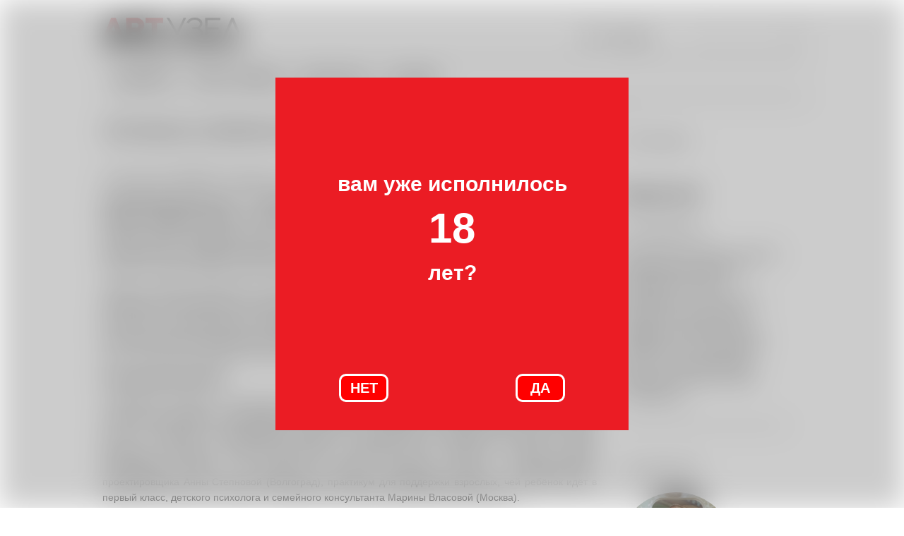

--- FILE ---
content_type: text/html; charset=utf-8
request_url: https://artuzel.com/content/19-20-avgusta-v-uryupinske-proydet-iv-festival-artemoff
body_size: 9531
content:
<!DOCTYPE html PUBLIC "-//W3C//DTD XHTML+RDFa 1.0//EN"
  "http://www.w3.org/MarkUp/DTD/xhtml-rdfa-1.dtd">
<html xmlns="http://www.w3.org/1999/xhtml" xml:lang="ru" version="XHTML+RDFa 1.0" dir="ltr"
  xmlns:content="http://purl.org/rss/1.0/modules/content/"
  xmlns:dc="http://purl.org/dc/terms/"
  xmlns:foaf="http://xmlns.com/foaf/0.1/"
  xmlns:og="http://ogp.me/ns#"
  xmlns:rdfs="http://www.w3.org/2000/01/rdf-schema#"
  xmlns:sioc="http://rdfs.org/sioc/ns#"
  xmlns:sioct="http://rdfs.org/sioc/types#"
  xmlns:skos="http://www.w3.org/2004/02/skos/core#"
  xmlns:xsd="http://www.w3.org/2001/XMLSchema#">

<head profile="http://www.w3.org/1999/xhtml/vocab">
  <meta http-equiv="Content-Type" content="text/html; charset=utf-8" />
<meta name="Generator" content="Drupal 7 (http://drupal.org)" />
<link rel="canonical" href="/content/19-20-avgusta-v-uryupinske-proydet-iv-festival-artemoff" />
<link rel="shortlink" href="/node/6886" />
<link rel="shortcut icon" href="https://artuzel.com/sites/default/files/avatar_artuzel_fb_montazhnaya_oblast_1_0.png" type="image/png" />
  <title>19-20 августа в Урюпинске пройдет IV фестиваль ARTEMOFF | ART Узел</title>
  <style type="text/css" media="all">
@import url("https://artuzel.com/modules/system/system.base.css?se5djt");
@import url("https://artuzel.com/modules/system/system.menus.css?se5djt");
@import url("https://artuzel.com/modules/system/system.messages.css?se5djt");
@import url("https://artuzel.com/modules/system/system.theme.css?se5djt");
</style>
<style type="text/css" media="all">
@import url("https://artuzel.com/sites/all/modules/calendar/css/calendar_multiday.css?se5djt");
@import url("https://artuzel.com/modules/comment/comment.css?se5djt");
@import url("https://artuzel.com/sites/all/modules/date/date_api/date.css?se5djt");
@import url("https://artuzel.com/sites/all/modules/date/date_popup/themes/datepicker.1.7.css?se5djt");
@import url("https://artuzel.com/sites/all/modules/date/date_repeat_field/date_repeat_field.css?se5djt");
@import url("https://artuzel.com/modules/field/theme/field.css?se5djt");
@import url("https://artuzel.com/modules/node/node.css?se5djt");
@import url("https://artuzel.com/modules/search/search.css?se5djt");
@import url("https://artuzel.com/modules/user/user.css?se5djt");
@import url("https://artuzel.com/sites/all/modules/extlink/extlink.css?se5djt");
@import url("https://artuzel.com/sites/all/modules/views/css/views.css?se5djt");
</style>
<style type="text/css" media="all">
@import url("https://artuzel.com/sites/all/modules/ctools/css/ctools.css?se5djt");
@import url("https://artuzel.com/sites/all/modules/nice_menus/css/nice_menus.css?se5djt");
@import url("https://artuzel.com/sites/all/modules/nice_menus/css/nice_menus_default.css?se5djt");
@import url("https://artuzel.com/sites/all/modules/yandex_metrics/css/yandex_metrics.css?se5djt");
@import url("https://artuzel.com/sites/all/themes/art/css/my_banner18.css?se5djt");
@import url("https://artuzel.com/sites/all/modules/field_slideshow/field_slideshow.css?se5djt");
</style>
<style type="text/css" media="all">
@import url("https://artuzel.com/sites/all/themes/art/css/layout.css?se5djt");
@import url("https://artuzel.com/sites/all/themes/art/css/style.css?se5djt");
</style>
<style type="text/css" media="print">
@import url("https://artuzel.com/sites/all/themes/art/css/print.css?se5djt");
</style>
  <script type="text/javascript" src="https://artuzel.com/sites/all/modules/jquery_update/replace/jquery/1.8/jquery.min.js?v=1.8.3"></script>
<script type="text/javascript" src="https://artuzel.com/misc/jquery.once.js?v=1.2"></script>
<script type="text/javascript" src="https://artuzel.com/misc/drupal.js?se5djt"></script>
<script type="text/javascript" src="https://artuzel.com/sites/all/modules/nice_menus/js/jquery.bgiframe.min.js?v=2.1"></script>
<script type="text/javascript" src="https://artuzel.com/sites/all/modules/nice_menus/js/jquery.hoverIntent.minified.js?v=0.5"></script>
<script type="text/javascript" src="https://artuzel.com/sites/all/modules/nice_menus/js/superfish.js?v=1.4.8"></script>
<script type="text/javascript" src="https://artuzel.com/sites/all/modules/nice_menus/js/nice_menus.js?v=1.0"></script>
<script type="text/javascript" src="https://artuzel.com/sites/all/modules/extlink/extlink.js?se5djt"></script>
<script type="text/javascript" src="https://artuzel.com/sites/all/themes/art/js/art.js?se5djt"></script>
<script type="text/javascript" src="https://artuzel.com/sites/default/files/languages/ru_5YOEgH_67vDXdQMD_aWZd2TBW4reErTC75jXwnlZjIw.js?se5djt"></script>
<script type="text/javascript" src="https://artuzel.com/sites/all/modules/google_analytics/googleanalytics.js?se5djt"></script>
<script type="text/javascript">
<!--//--><![CDATA[//><!--
(function(i,s,o,g,r,a,m){i["GoogleAnalyticsObject"]=r;i[r]=i[r]||function(){(i[r].q=i[r].q||[]).push(arguments)},i[r].l=1*new Date();a=s.createElement(o),m=s.getElementsByTagName(o)[0];a.async=1;a.src=g;m.parentNode.insertBefore(a,m)})(window,document,"script","https://www.google-analytics.com/analytics.js","ga");ga("create", "UA-42494769-1", {"cookieDomain":"auto"});ga("send", "pageview");setTimeout(function(){ga('send', 'event', 'New Visitor', location.pathname);}, 15000);
//--><!]]>
</script>
<script type="text/javascript" src="https://artuzel.com/sites/all/themes/art/js/my_banner18.js?se5djt"></script>
<script type="text/javascript" src="https://artuzel.com/sites/all/libraries/jquery.cycle/jquery.cycle.all.js?se5djt"></script>
<script type="text/javascript" src="https://artuzel.com/sites/all/modules/field_slideshow/field_slideshow.js?se5djt"></script>
<script type="text/javascript">
<!--//--><![CDATA[//><!--
jQuery.extend(Drupal.settings, {"basePath":"\/","pathPrefix":"","ajaxPageState":{"theme":"art","theme_token":"oe_u8kJe9R2ggE50h5WoxP8ErSi0HAggABm6LHeRxhU","js":{"sites\/all\/modules\/jquery_update\/replace\/jquery\/1.8\/jquery.min.js":1,"misc\/jquery.once.js":1,"misc\/drupal.js":1,"sites\/all\/modules\/nice_menus\/js\/jquery.bgiframe.min.js":1,"sites\/all\/modules\/nice_menus\/js\/jquery.hoverIntent.minified.js":1,"sites\/all\/modules\/nice_menus\/js\/superfish.js":1,"sites\/all\/modules\/nice_menus\/js\/nice_menus.js":1,"sites\/all\/modules\/extlink\/extlink.js":1,"sites\/all\/themes\/art\/js\/art.js":1,"public:\/\/languages\/ru_5YOEgH_67vDXdQMD_aWZd2TBW4reErTC75jXwnlZjIw.js":1,"sites\/all\/modules\/google_analytics\/googleanalytics.js":1,"0":1,"sites\/all\/themes\/art\/js\/my_banner18.js":1,"sites\/all\/libraries\/jquery.cycle\/jquery.cycle.all.js":1,"sites\/all\/modules\/field_slideshow\/field_slideshow.js":1},"css":{"modules\/system\/system.base.css":1,"modules\/system\/system.menus.css":1,"modules\/system\/system.messages.css":1,"modules\/system\/system.theme.css":1,"sites\/all\/modules\/calendar\/css\/calendar_multiday.css":1,"modules\/comment\/comment.css":1,"sites\/all\/modules\/date\/date_api\/date.css":1,"sites\/all\/modules\/date\/date_popup\/themes\/datepicker.1.7.css":1,"sites\/all\/modules\/date\/date_repeat_field\/date_repeat_field.css":1,"modules\/field\/theme\/field.css":1,"modules\/node\/node.css":1,"modules\/search\/search.css":1,"modules\/user\/user.css":1,"sites\/all\/modules\/extlink\/extlink.css":1,"sites\/all\/modules\/views\/css\/views.css":1,"sites\/all\/modules\/ctools\/css\/ctools.css":1,"sites\/all\/modules\/nice_menus\/css\/nice_menus.css":1,"sites\/all\/modules\/nice_menus\/css\/nice_menus_default.css":1,"sites\/all\/modules\/yandex_metrics\/css\/yandex_metrics.css":1,"sites\/all\/themes\/art\/css\/my_banner18.css":1,"sites\/all\/modules\/field_slideshow\/field_slideshow.css":1,"sites\/all\/themes\/art\/css\/layout.css":1,"sites\/all\/themes\/art\/css\/style.css":1,"sites\/all\/themes\/art\/css\/colors.css":1,"sites\/all\/themes\/art\/css\/print.css":1}},"nice_menus_options":{"delay":"800","speed":"fast"},"extlink":{"extTarget":"_blank","extClass":"ext","extLabel":"(link is external)","extImgClass":0,"extIconPlacement":"append","extSubdomains":1,"extExclude":"","extInclude":"","extCssExclude":"","extCssExplicit":"","extAlert":0,"extAlertText":"This link will take you to an external web site.","mailtoClass":"mailto","mailtoLabel":"(link sends e-mail)"},"googleanalytics":{"trackOutbound":1,"trackMailto":1,"trackDownload":1,"trackDownloadExtensions":"7z|aac|arc|arj|asf|asx|avi|bin|csv|doc(x|m)?|dot(x|m)?|exe|flv|gif|gz|gzip|hqx|jar|jpe?g|js|mp(2|3|4|e?g)|mov(ie)?|msi|msp|pdf|phps|png|ppt(x|m)?|pot(x|m)?|pps(x|m)?|ppam|sld(x|m)?|thmx|qtm?|ra(m|r)?|sea|sit|tar|tgz|torrent|txt|wav|wma|wmv|wpd|xls(x|m|b)?|xlt(x|m)|xlam|xml|z|zip"},"urlIsAjaxTrusted":{"\/content\/19-20-avgusta-v-uryupinske-proydet-iv-festival-artemoff":true},"field_slideshow":{"field-slideshow-1":{"fx":"fade","speed":"1000","timeout":"0","pause":0,"start_on_hover":0,"carousel_visible":"3","carousel_scroll":"1","carousel_speed":"500","carousel_vertical":0,"carousel_circular":0,"carousel_follow":0,"carousel_skin":"","pager":"image","controls":{"#theme":"field_slideshow_controls","#slideshow_id":1,"#controls_pause":0}}}});
//--><!]]>
</script>
</head>
<body class="html not-front not-logged-in one-sidebar sidebar-second page-node page-node- page-node-6886 node-type-regions" >
  <div id="skip-link">
    <a href="#main-content" class="element-invisible element-focusable">Перейти к основному содержанию</a>
  </div>
    <script>const banner18Plus = new Banner18Plus();</script>
<div id="page-wrapper"><div id="page">

  <div id="header" class="without-secondary-menu"><div class="section clearfix">

    		<div class="logo-block">
		  <a href="/" title="Главная" rel="home" id="logo">
			<img src="https://artuzel.com/sites/default/files/logotip_art_uzel_novyi_-_kopiya.png" alt="Главная" />
		  </a>
		</div>
    	
	 		<div class="header-search">
			  <div class="region region-search">
    <div id="block-search-form" class="block block-search">

    
  <div class="content">
    <form action="/content/19-20-avgusta-v-uryupinske-proydet-iv-festival-artemoff" method="post" id="search-block-form" accept-charset="UTF-8"><div><div class="container-inline">
      <h2 class="element-invisible">Форма поиска</h2>
    <div class="form-item form-type-textfield form-item-search-block-form">
  <label class="element-invisible" for="edit-search-block-form--2">Поиск </label>
 <input title="Введите ключевые слова для поиска." type="text" id="edit-search-block-form--2" name="search_block_form" value="" size="15" maxlength="128" class="form-text" />
</div>
<div class="form-actions form-wrapper" id="edit-actions"><input type="submit" id="edit-submit" name="op" value="Поиск" class="form-submit" /></div><input type="hidden" name="form_build_id" value="form-GtCB_XqBS97C5EaxcJiGCNXMt-ZvdnqO5ZAj-5TQOyo" />
<input type="hidden" name="form_id" value="search_block_form" />
</div>
</div></form>  </div>
</div>
<div id="block-block-1" class="block block-block">

    
  <div class="content">
     <p><span style="font-size: large; color: #ff0000;">18+</span>&nbsp;<a href="/information">О проекте</a>&nbsp;&nbsp;&nbsp;&nbsp;&nbsp;&nbsp;&nbsp;&nbsp;</p>   </div>
</div>
  </div>
		</div>
       
      <div class="region region-header">
    <div id="block-nice-menus-1" class="block block-nice-menus">

    <h2 class="element-invisible"><span class="nice-menu-hide-title">Главное меню</span></h2>
  
  <div class="content">
    <ul class="nice-menu nice-menu-down nice-menu-main-menu" id="nice-menu-1"><li class="menu-450 menuparent  menu-path-nolink first odd "><span title="" class="nolink">СОБЫТИЯ</span><ul><li class="menu-457 menu-path-competitions first odd "><a href="/competitions" title="">Конкурсы и гранты</a></li>
<li class="menu-460 menu-path-news  even "><a href="/news" title="">Новости</a></li>
<li class="menu-453 menu-path-exhibitions  odd "><a href="/exhibitions" title="">Выставки</a></li>
<li class="menu-458 menu-path-lectures  even "><a href="/lectures" title="">Лекции</a></li>
<li class="menu-452 menu-path-sartuzelcom-regions  odd last"><a href="https://artuzel.com/regions" title="">Не столицы</a></li>
</ul></li>
<li class="menu-545 menuparent  menu-path-nolink  even "><span title="" class="nolink">ТОЧКА ЗРЕНИЯ</span><ul><li class="menu-455 menu-path-interview first odd "><a href="/interview" title="">Интервью и дискуссии</a></li>
<li class="menu-463 menu-path-articles  even last"><a href="/articles" title="">Статьи</a></li>
</ul></li>
<li class="menu-465 menuparent  menu-path-nolink  odd "><span title="" class="nolink">БЭКГРАУНД</span><ul><li class="menu-456 menu-path-history first odd "><a href="/history" title="">История</a></li>
<li class="menu-464 menuparent  menu-path-artists  even "><a href="/artists" title="">Художники</a><ul><li class="menu-1240 menu-path-node-7326 first odd last"><a href="/content/taguti-katya-anna">Тагути Катя-Анна</a></li>
</ul></li>
<li class="menu-462 menu-path-dictionary  odd "><a href="/dictionary" title="">Словарь</a></li>
<li class="menu-459 menu-path-literature  even last"><a href="/literature" title="">Литература</a></li>
</ul></li>
<li class="menu-466 menu-path-addresses  even last"><a href="/addresses" title="Галереи современного искусства">ГАЛЕРЕИ</a></li>
</ul>
  </div>
</div>
  </div>
	

  </div></div> <!-- /.section, /#header -->

  
  
  <div id="main-wrapper" class="clearfix"><div id="main" class="clearfix">

          <div id="breadcrumb"><h2 class="element-invisible">Вы здесь</h2><div class="breadcrumb"><a href="/">Главная</a></div></div>
    
    
    <div id="content" class="column"><div class="section">
            <a id="main-content"></a>
                    <h1 class="title" id="page-title">
          19-20 августа в Урюпинске пройдет IV фестиваль ARTEMOFF        </h1>
                                      <div class="region region-content">
    <div id="block-system-main" class="block block-system">

    
  <div class="content">
    
<div id="node-6886" class="node node-regions node-full clearfix" about="/content/19-20-avgusta-v-uryupinske-proydet-iv-festival-artemoff" typeof="sioc:Item foaf:Document">

      <span property="dc:title" content="19-20 августа в Урюпинске пройдет IV фестиваль ARTEMOFF" class="rdf-meta element-hidden"></span><span property="sioc:num_replies" content="0" datatype="xsd:integer" class="rdf-meta element-hidden"></span>  
      <div class="meta submitted">
            <span property="dc:date dc:created" content="2023-08-18T15:09:07+03:00" datatype="xsd:dateTime" rel="sioc:has_creator">15:09, 18 августа 2023</span>    </div>
    
  
  <div class="content clearfix">
    <div class="field field-name-body field-type-text-with-summary field-label-hidden"><div class="field-items"><div class="field-item even" property="content:encoded"> <p style="text-align: justify;">IV фестиваль ARTEMOFF традиционно пройдет в Урюпинске (Волгоградская область) 19-20 августа.</p><p style="text-align: justify;"><strong>Тема фестиваля 2023 года — Третий мост</strong>, знаковое место для урюпинцев, где встречают рассветы и бросают свадебные букеты «на счастье» в воды Хопра. Для команды проекта мост — это, в первую очередь, символ непрерывной связи с внешним миром, друг с другом, с традициями и новыми идеями. Как Третий мост объединяет два берега, так и проект ARTEMOFF уже на протяжении 7 лет связывает творческих людей, далëкие города и даже страны.</p><p style="text-align: justify;">Помимо основной программы, в дни фестиваля можно будет увидеть результаты совместной работы приглашенных кураторов и жителей города в рамках резиденции ARTEMOFF Lab. С января по август 2023 года в город приезжают профессионалы креативной сферы со всей России, чтобы вместе с жителями создать новые истории об Урюпинске в форме рассказов, подкаста, коллекции одежды, саунд-арта, пленочных фотографий, объектов уличного искусства и других творческих продуктов.</p><p style="text-align: justify;"><strong>В программе фестиваля:</strong></p><p style="text-align: justify;">●Обширный лекторий с практикумами и выступлениями профессиональных художников, краеведов, психолога, фотографов, путешественников, дизайнеров. К примеру, на фестивале пройдут лекция «Куда ехать за красотой в Волгоградской области?» основательницы туристического проекта «Здесь прекрасно» Екатерины Лёксиной (Волгоград), презентация книги «Васаби к шашлыку. История Волгоградской области в 70 рецептах из местных продуктов» писателя и социокультурного проектировщика Анны Степновой (Волгоград), практикум для поддержки взрослых, чей ребёнок идёт в первый класс, детского психолога и семейного консультанта Марины Власовой (Москва).</p><p style="text-align: justify;">● Экскурсии по индустриальному Урюпинску с посещением действующих предприятий, обычно закрытых для сторонних посетителей.&nbsp;</p><p style="text-align: justify;">● Прогулки по карте уличного искусства города с участниками Лаборатории художника Ильи Федотова и куратором Аллой Тращеевой, включающие просмотр новых стрит-арт объектов — бетонных барельефов, созданных за неделю до фестиваля.</p><p style="text-align: justify;">● Экскурсии по выставке «Чувство места», где представлены итоги 8 лабораторий резиденции ARTEMOFF’23, от куратора Арины Орловой.&nbsp;</p><p style="text-align: justify;">● Творческие мастер-классы для детей.</p><p style="text-align: justify;">● Концерт живой музыки.</p><p style="text-align: justify;">● Кинотеатр под открытым небом.</p><p style="text-align: justify;">● Спортивный сектор с мастер-классами по мини-футболу, настольному теннису и йогой в необычном месте, а также блок экстремального катания на самокатах от чемпиона России 2022 года Стаса Басанского и чемпиона России в дисциплине Big Air 2022 Артёма Кравченко. Стас является участником всероссийского шоу «Прорыв», сильнейшим райдером и одним из лучших тренеров страны. Артем — чемпион Москвы 2020-21 года, один из сильнейших парковых райдеров России.</p><p style="text-align: justify;">● Фудкорт и ярмарка мастеров.</p><p style="text-align: justify;">Основная локация фестиваля — Вишнëвый сквер, расположенный между Урюпинской картинной галереей (площадь Комсомола, 4) и театрально-культурным центром «Юбилейный» (Красноармейская улица, 9).</p><p style="text-align: justify;">Подробное расписание с точным временем мероприятий, а также формы для предварительной записи на некоторые экскурсии, будут опубликованы в социальных сетях проекта.&nbsp;</p><p style="text-align: justify;"><a href="http://artemoff.tilda.ws/">Сайт фестиваля</a>, социальные сети: <a href="https://vk.com/artemoffproject">VK.com</a>, <a href="https://t.me/province_capital">Telegram.</a></p> </div></div></div><div class="field field-name-field-photo-bien field-type-image field-label-hidden"><div class="field-items"><div class="field-item even"><div id="field-slideshow-1-wrapper" class="field-slideshow-wrapper">

  
  
  
  <div class="field-slideshow field-slideshow-1 effect-fade timeout-0 with-pager with-controls" style="width:700px; height:700px">
          <div class="field-slideshow-slide field-slideshow-slide-1 even first">
        <img class="field-slideshow-image field-slideshow-image-1" typeof="foaf:Image" src="https://artuzel.com/sites/default/files/styles/art_slider/public/urup.jpg?itok=vAVGZLZ9" width="700" height="700" alt="" />              </div>
      </div>

  
  
</div>
</div></div></div>  </div>
  
    
  <script type="text/javascript" src="//yastatic.net/share/share.js" charset="utf-8"></script><div class="yashare-auto-init" data-yashareL10n="ru" data-yashareType="small" data-yashareQuickServices="vkontakte,facebook,twitter,gplus" data-yashareTheme="counter"></div>

</div>
  </div>
</div>
  </div>
      
    </div></div> <!-- /.section, /#content -->

          <div id="sidebar-second" class="column sidebar"><div class="section">
          <div class="region region-sidebar-second">
    <div id="block-block-3" class="block block-block">

    
  <div class="content">
     <p>-----</p>   </div>
</div>
<div id="block-views-dictionary-block-1" class="block block-views">

    
  <div class="content">
    <div class="view view-dictionary view-id-dictionary view-display-id-block_1 view-dom-id-fa7221b0be24eb5dffb463ab31e74504">
            <div class="view-header">
      <a href="/dictionary">ИЗ СЛОВАРЯ |</a>    </div>
  
  
  
      <div class="view-content">
        <div class="views-row views-row-1 views-row-odd views-row-first views-row-last">
    <a href='/content/%D0%B1%D0%B5%D0%BB%D1%8B%D0%B9-%D0%BA%D1%83%D0%B1' class='view-exhibitions-block'>        
            
          
            
  <div class="view-exhibitions-title">Белый куб</div>        
            
  <div class="view-exhibitions-body"> <p>/англ./ White Cube</p><p>Выставочная концепция, согласно которой объекты искусства выставляются в белом пространстве. С 20-х годов XX века принято представлять предметы искусства, особенно современного, на белом фоне, для того, чтобы архитектура выставки не заслоняла собой произведение...</div></a>
  </div>
    </div>
  
  
  
  
  
  
</div>  </div>
</div>
<div id="block-block-4" class="block block-block">

    
  <div class="content">
     <p>-</p>   </div>
</div>
<div id="block-views-artists-block-1" class="block block-views">

    
  <div class="content">
    <div class="view view-artists view-id-artists view-display-id-block_1 view-dom-id-293a5b0be00b19d2269fd87f0bd73fd6">
            <div class="view-header">
      <a href="/artists">О ХУДОЖНИКЕ |</a>    </div>
  
  
  
      <div class="view-content">
        <div class="views-row views-row-1 views-row-odd views-row-first views-row-last">
    <a href='/content/brodskiy-aleksandr' class='view-exhibitions-block'>        
            
          
            
  <div><img typeof="foaf:Image" src="https://artuzel.com/sites/default/files/styles/artists_frontpage/public/6313c16d1f820634e7d80cf097e795e57d5ce354_0.jpg?itok=_KSt1xXW" width="165" height="165" alt="" /></div>        
            
  <div class="view-exhibitions-title">Бродский Александр</div>        
            
  <div class="view-exhibitions-body">Александр Бродский родился в Москве в &nbsp;1955. 1968–1969 учился в Mосковской Средней Художественной школе&nbsp;В 1972 г. поступил в Московский Архитектурный институт.В 1978–1993 гг. &nbsp;в соавторстве с И. Уткиным выполнил ряд интерьеров, проектов и инсталляций для международных художественных...</div></a>
  </div>
    </div>
  
  
  
  
  
  
</div>  </div>
</div>
  </div>
      </div></div> <!-- /.section, /#sidebar-second -->
    
  </div></div> <!-- /#main, /#main-wrapper -->

  <div id="footer-wrapper"><div class="section">

          <div id="footer" class="clearfix">
          <div class="region region-footer">
    <div id="block-block-9" class="block block-block">

    
  <div class="content">
     <p>&nbsp;</p><p>&nbsp;</p>   </div>
</div>
<div id="block-block-2" class="block block-block">

    
  <div class="content">
     <!-- Facebook Badge START --><p style="text-align: left;">&nbsp; &nbsp; <a href="https://vk.com/club60793774"><img alt="" class="media-image" height="65" width="69" typeof="foaf:Image" src="https://artuzel.com/sites/default/files/styles/large/public/vk_icon_135042_2.png?itok=chS7Fv3q" /></a>.&nbsp; &nbsp; &nbsp;<a href="https://t.me/artuzel"><img alt="" class="media-image" height="69" width="69" typeof="foaf:Image" src="https://artuzel.com/sites/default/files/styles/large/public/1497554808-social-media06_84876_2.png?itok=v3-Q1JMj" /></a></p><div style="color: #2c2d2e; font-family: Arial; font-size: 15px;"><div>Сетевое издание «Artuzel» зарегистрировано Роскомнадзором 03.08.2021. Реестровая запись ЭЛ № ФС 77-81545.</div><div>Издатель: Елена Куприна-Ляхович</div><div>Главный редактор: Надежда Лисовская&nbsp;</div><div>Контакты редакции: info@artuzel.com, тел.: +7-985-768-65-91</div><div>Знак информационной продукции: 18 +</div></div><div style="color: #2c2d2e; font-family: Arial; font-size: 15px;">© 2013-2024. ART Узел.&nbsp;&nbsp;</div><p style="text-align: left;"><span style="font-size: x-small;">На сайте artuzel.com могут содержаться упоминания и ссылки на Facebook и Instagram — ресурсы, принадлежащие компании Meta, деятельность которой запрещена в РФ. Кроме того, на сайте могут содержаться упоминания ЛГБТ, признанного Верховным судом «международным экстремистским движением» и запрещенного в России. Вся информация и ссылки на Facebook, Instagram, а также упоминания ЛГБТ размещены до вступления в силу решений суда.</span> </p>   </div>
</div>
<div id="block-block-8" class="block block-block">

    
  <div class="content">
     <!-- Facebook Pixel Code --><noscript><img height="1" width="1" style="display:none"
  src="https://www.facebook.com/tr?id=2487072584741022&ev=PageView&noscript=1"
/></noscript><!-- End Facebook Pixel Code -->   </div>
</div>
  </div>
      </div> 
<!-- /#footer -->
    
  </div></div> <!-- /.section, /#footer-wrapper -->

</div></div> <!-- /#page, /#page-wrapper -->
    <div class="region region-page-bottom">
    <div class="ym-counter"><!-- Yandex.Metrika counter -->
<script type="text/javascript">var yaParams = {/*Здесь параметры визита*/};</script><script type="text/javascript">(function (d, w, c) { (w[c] = w[c] || []).push(function() { try { w.yaCounter22611577 = new Ya.Metrika({id:22611577, webvisor:true, clickmap:true, trackLinks:true, accurateTrackBounce:true, trackHash:true, ut:"noindex",params:window.yaParams||{ }}); } catch(e) { } }); var n = d.getElementsByTagName("script")[0], s = d.createElement("script"), f = function () { n.parentNode.insertBefore(s, n); }; s.type = "text/javascript"; s.async = true; s.src = (d.location.protocol == "https:" ? "https:" : "http:") + "//mc.yandex.ru/metrika/watch.js"; if (w.opera == "[object Opera]") { d.addEventListener("DOMContentLoaded", f, false); } else { f(); } })(document, window, "yandex_metrika_callbacks");</script>
<!-- /Yandex.Metrika counter --></div>  </div>
</body>
</html>


--- FILE ---
content_type: text/css
request_url: https://artuzel.com/sites/all/themes/art/css/style.css?se5djt
body_size: 3646
content:
h2 a{
font-size: 24px;
color: black;
text-decoration: none;
line-height: 1.2;
font-weight: normal;
}

h2 a:hover { 
color: #fe0101;
}

body {
font-family: Tahoma, Arial;
line-height: 1.4;
margin: 0;
}

/*
Øàïêà
*/

#block-search-form .form-text {
box-shadow: inset 0px 0px 3px #dfdfdf;
height: 14px;
border-radius: 10px;
border: 1px solid #cfcfcf;
padding: 2px 10px;
font-size: 11px;
font-family: tahoma, Arial;
color: #929090;
width: 140px;
}

#block-search-form  .form-submit {
background: url(../images/search_button.png) no-repeat;
border: none;
font-size: 0;
width: 20px;
height: 20px;
padding: 0;
cursor: pointer;
}
#block-search-form  .container-inline {
position: relative;
right: -20px;
}

.form-actions {
position: relative;
top: -4px;
left: -27px;
}
#block-search-form {
float: right;
}
#block-block-1 {
float: right;
}
#block-block-1  p {
font-size: 14px;
margin: 2px;
}
#block-block-1 a {
color: black;
text-decoration: none;
}
#block-locale-language {
float: right;
clear: both;
}
#block-locale-language h2 {
display: none;
}
.language-switcher-locale-url {
margin: 0;
}
.language-switcher-locale-url li {
float: left;
list-style: none;
margin-right: 9px;
}
.language-switcher-locale-url a {
text-decoration: none;
color: black;
font-size: 12px;
}
.language-switcher-locale-url .active {
color: #9a9a9a;
}

/*
Ìåíþ
*/
.nice-menu {
border-top: 1px solid black;
border-bottom: 1px solid black;
padding: 13px 0 !important;
}

.nice-menu a, span.nolink {
    font-family: book antiqua;
    color: black !important;
    text-decoration: none;
    font-size: 18px;
    padding: 0 11px 0 11px !important;
    -webkit-text-size-adjust: none;
}

span.nolink {
cursor: pointer;
}
.menuparent ul {
background: white;
padding: 10px !important;
border: 1px solid black !important;
}
.menuparent li a {
font-family: tahoma;
font-size: 14px;
padding: 2px 5px !important;
}

.menuparent li a:hover {
color: #fe0101 !important;
}
.nice-menu a:hover {
color: #fe0101 !important;
}

/* 
Øàïêà
*/
.view-frontpage-top .views-slideshow-cycle-main-frame {
background: #f2f2f2;
}
.view-frontpage-top .views-field-title {
float: left;
padding: 10px;
margin-top: 10px;
width: 275px;
line-height: 1.6;
}

.view-frontpage-top .views-field-body {
float: left;
padding: 10px;
margin-top: 10px;
width: 275px;
line-height: 1.6;
font-size: 14px;
}

.view-frontpage-top .views-field-title a {
text-transform: uppercase;
font-size: 14px;
text-decoration: none;
color: black;
word-wrap: break-word;
font-weight: bold;
}
.views-field-field-photo-frontpage {
float: left;
}

/*
Êîíòåíò íà ãëàâíîé 
*/
#block-views-news-block-1 {
overflow: hidden;
width: 700px;
}
#block-views-news-block-1 .views-row {
float: left;
width: 165px;
padding: 0 10px 10px 0;
}
.view-display-id-block_1 .views-row  a {
font-size: 14px;
color: black;
text-decoration: none;
line-height: 1.3em;
}
.views-field-created {
color: #9a9a9a;
font-size: 14px;
}
#block-views-news-block-1 h2 {
font-size: 15px;
text-transform: uppercase;
color: #ff0309;
font-weight: normal;
margin: 23px 0;
}

#block-views-competitions-block-1,
#block-views-conceptions-block-1,
#block-views-grants-block-1,
#block-views-lectures-block-1,
#block-views-articles-block-1,
#block-views-interview-block-1,
#block-views-exhibitions-block-1,
#block-views-biennale-block-1 {
overflow: hidden;
padding-top: 15px;
border-top: 1px solid black;
margin-top: 25px;
}

.view-exhibitions .views-row,
.view-interview .views-row,
.view-lectures .views-row,
.view-articles .views-row {
float: left;
width: 320px;
height: 100%;
padding-bottom: 25px;
}

.view-exhibitions .views-row-odd, 
.view-interview .views-row-odd,
.view-articles .views-row-odd,
.view-lectures .views-row-odd {
padding-right: 50px;
}

.views-field-field-where ,
.views-field-field-where-lect {
color: #9a9a9a;
font-size: 14px;
margin-bottom: 5px;
}
/*
.views-field-field-where {
    margin: 14px 0 5px 0;
}
*/
.view-exhibitions .views-field-title  a {
    font-size: 24px;
    color: black;
    text-decoration: none;
}

.view-exhibitions-title {
    font-size: 24px;
    text-decoration: none;
    line-height: 1.2 !important;
    margin: 28px 0 24px;
}

.view-exhibitions-body {
    color: black;
    line-height: 1.6;
    text-decoration: none;
}
.view-exhibitions-block {
    text-decoration: none;
    color: black;
}
.view-exhibitions-block:hover {
    color: #fe0101 !important;
}
.view-header-image {
    float: left;
}
.view-header-title {
    font-size: 14px;
    text-decoration: none;
    line-height: 1.6;
    float: left;
    width: 275px;
    text-transform: uppercase;
    word-wrap: break-word;
    font-weight: bold;
    display: block;
    margin-top: 10px;
    padding: 10px;
}
.view-header-body {
    font-size: 14px;
    text-decoration: none;
    line-height: 1.6;
    float: left;
    color: black;
    padding: 10px;
    margin-top: 10px;
    width: 275px;
    display: block;
}
.view-exhibitions .views-field-body {
font-size: 14px;
text-overflow: ellipsis;
}
.view-exhibitions .views-field-created {
float: left;
border-right: 1px solid #9a9a9a;
padding-right: 5px;
margin-right: 5px;
}
#block-views-exhibitions-block-1 h2 {
font-size: 15px;
text-transform: uppercase;
color: #ff0309;
font-weight: normal;
margin: 23px 0;
}

.view-interview .views-field-body {
font-size: 14px;
text-overflow: ellipsis;
}

#block-views-interview-block-1 h2 {
font-size: 15px;
text-transform: uppercase;
color: #ff0309;
font-weight: normal;
margin: 23px 0;
}

.view-articles .views-field-body {
font-size: 14px;
text-overflow: ellipsis;
}

#block-views-articles-block-1 h2 {
font-size: 15px;
text-transform: uppercase;
color: #ff0309;
font-weight: normal;
margin: 23px 0;
}

.view-lectures .views-field-body {
font-size: 14px;
text-overflow: ellipsis;
}
.view-lectures .views-field-created {
float: left;
border-right: 1px solid #9a9a9a;
padding-right: 5px;
margin-right: 5px;
}
#block-views-lectures-block-1 h2 {
font-size: 15px;
text-transform: uppercase;
color: #ff0309;
font-weight: normal;
margin: 23px 0;
}


#block-views-dictionary-block-1 {
overflow: hidden;
padding-bottom: 20px;
border-bottom: 1px solid black;
margin-bottom: 10px;
}
.view-dictionary .views-field-title  a {
font-size: 24px;
color: black;
text-decoration: none;
line-height: 1.4 !important;
}
.view-dictionary .views-field-body {
font-size: 14px;
text-overflow: ellipsis;
}
#block-views-dictionary-block-1 h2 {
font-size: 15px;
text-transform: uppercase;
color: #ff0309;
font-weight: normal;
margin: 23px 0;
}

/*
Õóäîæíèêè
*/

#block-views-artists-block-1 {
overflow: hidden;
padding-bottom: 20px;
border-bottom: 1px solid black;
margin-bottom: 10px;
}
.view-artists .views-field-body {
font-size: 14px;
text-overflow: ellipsis;
}
#block-views-artists-block-1 h2 {
font-size: 15px;
text-transform: uppercase;
color: #ff0309;
font-weight: normal;
margin: 23px 0;
}

#block-views-artists-block-1 img {
border-radius: 82px;
}

/* 
Ïîäâàë
*/

#footer-wrapper {
padding: 35px 0;
background-color: #f2f2f2;
margin-top: 50px;
}

#footer {
font-family: Trebuchet MS;
font-size: 14px;
color: #3c3b3b;
}

/*
Ìàòåðèàë
*/

.field-slideshow {
margin: 0 auto;
}
.field-items .item-list li {
margin: 7px;
}

.field-slideshow-caption-text {
font-family: Trebuchet MS;
font-size: 12px;
color: #3c3b3b;
}

.field-slideshow-caption  {
text-align: center;
}

.field-slideshow-wrapper {
position: relative;
}
.field-slideshow-controls .prev {
position: absolute;
top: 230px;
left: 10px;
background: url(../images/slideshow-left.png) no-repeat;
font-size: 0;
width: 20px;
height: 35px;
cursor: pointer;
z-index: 999;
}

.field-slideshow-controls .next {
position: absolute;
top: 230px;
right: 10px;
background: url(../images/slideshow-right.png) no-repeat;
font-size: 0;
width: 20px;
height: 35px;
cursor: pointer;
z-index: 999;
}
.content {
font-size: 14px;
line-height: 1.6;
}

.node .submitted {
	float: right;
	padding-right: 5px;
	margin-right: 5px;
}

.content .submitted span {
	color: #9a9a9a;
}
.field-name-field-where-a-lect,
.field-name-field-where-lect,
.field-name-field-where {
	color: #9a9a9a;
}
.page-node h1, .page-node h1#page-title {
font-size: 20px !important;
font-weight: normal !important;
margin: 30px 0 20px;
padding-bottom: 2px !important;
border-bottom: 1px solid black !important;
color: black !important;
text-transform: none !important;
}

/*
Âíóòðåííèå ñòðàíèöû
*/

#page-title {
border: none ;
color: #fe0202;
font-size: 15px;
text-transform: uppercase;
font-weight: normal;
margin: 20px 0 22px;
}

/*

*/
#content .view-festivals,
#content .view-a-lect,
#content .view-fair,
#content .view-auctions,
#content .view-collaboration1,
#content .view-education,
#content .view-biennale,
#content .view-grants,
#content .view-competitions,
#content .view-id-news {
overflow: hidden;
}
#content .view-festivals .views-row,
#content .view-a-lect .views-row,
#content .view-fair .views-row,
#content .view-auctions .views-row,
#content .view-collaboration1 .views-row,
#content .view-education .views-row,
#content .view-biennale .views-row,
#content .view-grants .views-row,
#content .view-competitions .views-row,
#content .view-id-news .views-row {
float: left;
width: 320px;
height: 100%;
padding-bottom: 15px;
}
#content .view-festivals .views-row-odd,
#content .view-a-lect .views-row-odd,
#content .view-fair .views-row-odd,
#content .view-auctions .views-row-odd,
#content .view-collaboration1 .views-row-odd,
#content .view-education .views-row-odd,
#content .view-biennale .views-row-odd,
#content .view-grants .views-row-odd,
#content .view-competitions  .views-row-odd,
#content .view-id-news  .views-row-odd {
padding-right: 50px;
}
#content .view-festivals .views-field-title  a ,
#content .view-a-lect .views-field-title  a ,
#content .view-fair .views-field-title  a ,
#content .view-auctions .views-field-title  a ,
#content .view-collaboration1 .views-field-title  a ,
#content .view-education .views-field-title  a ,
#content .view-biennale .views-field-title  a ,
#content .view-grants .views-field-title  a ,
#content .view-competitions .views-field-title  a ,
#content .view-id-news .views-field-title  a {
font-size: 24px;
color: black;
text-decoration: none;
line-height: 1.2 !important;
}
#content .view-festivals .views-field-body,
#content .view-a-lect .views-field-body,
#content .view-fair .views-field-body,
#content .view-auctions .views-field-body,
#content .view-collaboration1 .views-field-body,
#content .view-education .views-field-body,
#content .view-biennale .views-field-body,
#content .view-grants .views-field-body,
#content .view-competitions .views-field-body,
#content .view-id-news .views-field-body {
font-size: 14px;
text-overflow: ellipsis;
}
#content .view-festivals .views-field-field-time-festivals,
#content .view-a-lect .views-field-field-time-a-lect,
#content .view-fair .views-field-field-time-fair,
#content .view-auctions .views-field-field-time-auctions,
#content .view-collaboration1 .views-field-field-time-collaboration1,
#content .view-education .views-field-field-time-education,
#content .view-biennale .views-field-created,
#content .view-grants .views-field-created,
#content .view-competitions .views-field-created,
#content .view-id-news .views-field-created {
padding-right: 5px;
margin-right: 5px;
}
#content .view-festivals .views-field-field-photo-festivals,
#content .view-a-lect .views-field-field-photo-a-lect,
#content .view-fair .views-field-field-photo-fair,
#content .view-auctions .views-field-field-photo-auctions,
#content .view-collaboration1 .views-field-field-photo-collab,
#content .view-education .views-field-field-photo-lect,
#content .view-biennale .views-field-field-photo-lect,
#content .view-grants .views-field-field-photo-lect,
#content .view-competitions .views-field-field-photo-lect,
#content .view-id-news .views-field-field-photo-lect{
margin-bottom: 10px;
}

.view-dictionary .views-field-title a,
.view-history .views-field-title a {
font-size: 18px;
text-decoration: none;
margin: 3px;
color: black;
display: block;
}
.attachment {
background-color: #f2f2f2;
padding-left: 20px;
width: 500px;
height: 50px;
padding-top: 5px
}

.attachment .view-content a {
color: black;
font-size: 14px;
}
.view-filters {
float: right;
width: 180px;
height: 55px;
background-color: #f2f2f2;
}
.view-filters .form-item input {
box-shadow: inset 0px 0px 3px #dfdfdf;
height: 14px;
border-radius: 10px;
border: 1px solid #cfcfcf;
padding: 2px 10px;
font-size: 11px;
font-family: tahoma, Arial;
color: #929090;
width: 140px;
}
.view-filters  .views-submit-button input {
background: url(../images/search_button.png) no-repeat;
border: none;
font-size: 0;
width: 20px;
height: 20px;
padding: 0;
cursor: pointer;
}
.view-filters  .views-submit-button {
padding: .5em 1em 0 0;
position: absolute;
right: 7px;
top: -4px;
}
.breadcrumb {
display: none;
}
.view-history .views-row,
.view-dictionary .views-row {
width: 350px;
float: left;
}
#content .view-artists .views-row {
float: left;
width: 320px;
margin-top: 20px;
}
#content .view-artists .views-row-odd {
padding-right: 50px;
}

/*
Ëèòåðàòóðà
*/

.view-literature .views-row {
border-bottom: 1px solid black;
padding-bottom: 10px;
padding-top: 20px;
}
.view-literature .views-field-title  a{
color: black;
font-size: 18px;
text-decoration: none;
padding-bottom: 5px;
}
.view-literature .views-field-field-buy-liter,
.view-literature .views-field-field-link-liter {
clear: both;
margin: 5px;
overflow: hidden;
}
.view-literature .views-field-field-buy-liter span, 
.view-literature .views-field-field-link-liter span {
float: left;
padding-right: 5px;
color: #9a9a9a;
}
.view-literature .views-field-field-buy-liter p,
.view-literature .views-field-field-link-liter p {
margin: 0;
}
.view-literature .views-field-field-buy-liter a,
.view-literature .views-field-field-link-liter a {
color: #ff0101;
font-size: 12px;
}
.view-content {
overflow: hidden;
margin-top: 0px;
}
.view-header {
font-size: 12px;
color: #9a9a9a;
margin-bottom: 20px;
}
.attachment .view-content {
margin-top: 0 !important;
}

/*
Àäðåñà
*/
.view-addresses .view-filters {
width: 680px !important;
padding-left: 20px;
padding-bottom: 10px;
}
#edit-shs-term-node-tid-depth-wrapper label {
font-weight: normal !important;
}
.view-addresses .form-type-textfield select {
width: 160px;
margin-right: 10px;
}
.view-addresses .view-filters {
float: none;
}
.view-addresses .view-filters .views-submit-button{
margin-top: 18px;
position: inherit;
}

#block-views-addresses-block-1 {
overflow: hidden;
padding-bottom: 20px;
border-bottom: 1px solid black;
margin-bottom: 10px;
}
.view-addresses .views-field-title  a {
font-size: 24px;
color: black;
text-decoration: none;
line-height: 1.4 !important;
}
.view-addresses .views-field-body {
font-size: 14px;
text-overflow: ellipsis;
}
#block-views-addresses-block-1 h2 {
font-size: 15px;
text-transform: uppercase;
color: #ff0309;
font-weight: normal;
margin: 23px 0;
}
.view-addresses .views-row {
float: left;
width: 320px;
margin-top: 10px;
}
.view-addresses .views-row-odd {
padding-right: 50px;
}
.field-name-body {
clear: both;
}

/*
Ñòàòüè
*/
#block-views-literature-block-1,
#block-views-education-block-1,
/*#block-views-biennale-block-1,*/
#block-views-articles-block-2,
#block-views-interview-block-2,
/*#block-views-competitions-block-1,*/
#block-views-lectures-block-2,
#block-views-exhibitions-block-2 {
overflow: hidden;
padding-bottom: 20px;
border-bottom: 1px solid black;
margin-bottom: 30px;
}
.view-conceptions .views-row,
.view-education  .views-row,
.view-biennale .views-row,
.view-competitions .views-row,
.view-grants .views-row,
.view-exhibitions .views-row {
float: left;
width: 320px;
height: 100%;
padding-bottom: 15px;
}
.view-conceptions .views-row-odd,
.view-education   .views-row-odd,
.view-biennale  .views-row-odd,
.view-competitions  .views-row-odd,
.view-grants  .views-row-odd,
.view-exhibitions  .views-row-odd {
padding-right: 50px;
padding-bottom: 30px;
}
.view-exhibitions .views-field-title  a {
font-size: 24px;
color: black;
text-decoration: none;
}
.view-conceptions  .views-field-body,
.view-education  .views-field-body ,
.view-biennale .views-field-body ,
.view-competitions .views-field-body ,
.view-grants .views-field-body ,
.view-exhibitions .views-field-body {
font-size: 14px;
text-overflow: ellipsis;
}
.view-exhibitions .views-field-created {
float: left;
border-right: 1px solid #9a9a9a;
padding-right: 5px;
margin-right: 5px;
}
#block-views-literature-block-1 h2,
#block-views-education-block-1 h2,
#block-views-biennale-block-1 h2, 
#block-views-articles-block-2 h2, 
#block-views-interview-block-2 h2, 
#block-views-competitions-block-1 h2, 
#block-views-grants-block-1 h2, 
#block-views-lectures-block-2 h2, 
#block-views-exhibitions-block-2 h2 {
font-size: 15px;
text-transform: uppercase;
color: #ff0309;
font-weight: normal;
margin: 23px 0;
}

.view-lectures .views-field-field-photo-lect,
.view-articles .views-field-field-photo-articles,
.view-interview .views-field-field-photo-interview,
.view-exhibitions .views-field-field-photo,
.view-conceptions .views-field-field-photo-bien,
.view-education .views-field-field-photo-bien,
.view-biennale .views-field-field-photo-bien,
.view-competitions .views-field-field-photo-competitions,
.view-grants .views-field-field-photo-grants,
.view-exhibitions .views-field-field-photo {
margin-bottom: 5px;
}

.view-articles .views-field-title a,
.view-lectures .views-field-title a,
.view-conceptions .views-field-title a,
.view-artists .views-field-title a,
.view-interview .views-field-title a,
.view-education .views-field-title a,
.view-biennale .views-field-title a,
.view-competitions .views-field-title a,
.view-grants .views-field-title a,
.view-exhibitions .views-field-title a {
font-size: 24px;
color: black;
text-decoration: none;
line-height: 1.2 !important;
}

.views-field-field-time-education {
color: #9a9a9a;
}

.view-literature  .views-row {
width: 700px !important;
}

#block-views-dictionary-block-1 .views-row {
width: 230px !important;
}

.views-exposed-form {
position: relative;
}
.view-header a {
border: none;
color: #fe0202;
font-size: 15px;
font-weight: normal;
text-decoration: none;
}
.nice-menu ul {
z-index: 5 !important;
}
.views-field-title {
margin-bottom: 10px;
}
.views-field-title a {
}
.views-field-field-tag1 .field-content a,
.views-field-field-tag3 .field-content a {}
.views-summary a:hover,
.views-field-title a:hover, 
.views-field-field-tag1 a:hover,
.views-field-field-tag3 a:hover {
color: #fe0101 !important;
}

#page {
   margin-left: 10px;
}

.field-name-field-tag1 {
    margin-bottom: 12px;
}

ul.inline li.custom-tags {
    padding: 0;
    -webkit-text-size-adjust: 110%;
}

.custom-tags {
    color: gray;
}

.custom-tags a{
    text-decoration: none;
	color: gray;
}

.custom-tags a:hover {
    color: red;
}

#slideshow-nav {
    position: relative;
    top: -36px;
    left: 705px;
    z-index: 100;
    text-align: center;
    width: 295px;
}

#slideshow-nav a {
    width: 3px;
    height: 3px;
    border-radius: 50%;
    background-color: #666;
    margin: 6px;
    display: inline-block;
    font-size: 0;
    padding: 5px;
    border: 1px solid #555;
    opacity: 1;
}

#slideshow-nav a.activeSlide {
    background-color: #aaa;
}

.tag-image {
    vertical-align: text-bottom;
    padding-right: 6px;
    width: 16px;
}

.header-frontpage {
    height: 375px;
}

.views-slideshow-cycle-main-frame {
    height: 375px;
}

.field-name-field-date-lect {
    color: #9a9a9a;
	float: left;
	margin-right: 10px;
}

.field-name-field-where-lect {
	color: #9a9a9a;
	float: left;
	margin-right: 10px;
}

.field-name-field-date-exh, .field-name-field-date-exhib {
    color: #9a9a9a;
    float: left;
    margin-right: 10px;
}

.field-name-field-date-fest {
    color: #9a9a9a;
    float: left;
    margin-right: 10px;
}

.field-name-field-where-fest {
	color: #9a9a9a;
	float: left;
	margin-right: 10px;
}

.date-display-range {
	display: inline-block;
}

.views-field-field-where-date {
color: #9a9a9a;
font-size: 14px;
margin-bottom: 5px;
}

.views-field-field-created {
color: #9a9a9a;
font-size: 14px;
margin-bottom: 5px;
float: right;
}
.b-share-btn__facebook{
display: none !important;
}


--- FILE ---
content_type: application/javascript
request_url: https://artuzel.com/sites/all/modules/field_slideshow/field_slideshow.js?se5djt
body_size: 2223
content:
(function($) {
  Drupal.behaviors.field_slideshow = {
    attach: function(context) {

      for (i in Drupal.settings.field_slideshow) {
        var settings = Drupal.settings.field_slideshow[i],
          slideshow = $('div.' + i),
          num_slides = slideshow.children().length,
          $this = false;

        if (!slideshow.hasClass('field-slideshow-processed')) {
          slideshow.addClass('field-slideshow-processed');

          // Add padding if needed
          var max_outerWidth = 0;
          var max_outerHeight = 0;
          $('.field-slideshow-slide img', slideshow).each(function() {
            $this = $(this);
            max_outerWidth = Math.max(max_outerWidth, $this.outerWidth(true));
            max_outerHeight = Math.max(max_outerHeight, $this.outerHeight(true));
          });
          $('.field-slideshow-slide a', slideshow).each(function() {
            $this = $(this);
            max_outerWidth = Math.max(max_outerWidth, $this.outerWidth(true));
            max_outerHeight = Math.max(max_outerHeight, $this.outerHeight(true));
          });
          $('.field-slideshow-slide', slideshow).each(function() {
            $this = $(this);
            max_outerWidth = Math.max(max_outerWidth, $this.outerWidth(true));
            max_outerHeight = Math.max(max_outerHeight, $this.outerHeight(true));
          });
          slideshow.css({
            'padding-right': (max_outerWidth - parseInt(slideshow.css('width'))) + 'px',
            'padding-bottom': (max_outerHeight - parseInt(slideshow.css('height'))) + 'px'
          });

          // Add options
          var options = {
            resizing: 0,
            fx: settings.fx,
            speed: settings.speed,
            timeout: parseInt(settings.timeout),
            index: i,
            settings: settings
          }

          if (settings.speed == "0" && settings.timeout == "0") options.fastOnEvent = true;
          if (settings.controls) {
            options.prev = "#" + i + "-controls .prev";
            options.next = "#" + i + "-controls .next";
          }
          if (settings.pause) options.pause = true;

          if (settings.pager != '') {
            if (settings.pager == 'number' || settings.pager == 'image') options.pager = "#" + i + "-pager";
            if ((settings.pager == 'image' || settings.pager == 'carousel') && num_slides > 1) {
              options.pagerAnchorBuilder = function(idx, slide) {
                return '#' + i + '-pager li:eq(' + idx + ') a';
              };
              if (settings.pager == 'carousel') {
                var carouselops = {
                  visible: parseInt(settings.carousel_visible),
                  scroll: parseInt(settings.carousel_scroll),
                  animation: parseInt(settings.carousel_speed),
                  vertical: settings.carousel_vertical,
                  initCallback: function(carousel) {
                    $(".jcarousel-prev").addClass('carousel-prev');
                    $(".jcarousel-next").addClass('carousel-next');
                    if (carousel.options.visible && num_slides <= carousel.options.visible) {
                      // hide the carousel next and prev if all slide thumbs are displayed
                      $(".carousel-prev, .carousel-next", carousel.container.parent()).addClass("hidden");
                      return false;
                    }
                    $(".carousel-next", carousel.container.parent()).bind('click', function() {
                      carousel.next();
                      return false;
                    });
                    $(".carousel-prev", carousel.container.parent()).bind('click', function() {
                      carousel.prev();
                      return false;
                    });
                  }
                };
                if (!settings.carousel_skin) {
                  carouselops.buttonNextHTML = null;
                  carouselops.buttonPrevHTML = null;
                }
                if (parseInt(settings.carousel_circular)) carouselops.wrap = 'circular';

                $("#" + i + "-carousel").jcarousel(carouselops);
                // the pager is the direct item's parent element
                options.pager = "#" + i + "-carousel .field-slideshow-pager";
              }
            }
          }

          // Configure the cycle.before callback, it's called each time the slide change
          options.before = function(currSlideElement, nextSlideElement, options, forwardFlag) {
            // In this function we access the settins with options.settings
            // since the settings variable will be equal to the last slideshow settings
            // Acessing directly settings may cause issues if there are more than 1 slideshow

            // The options.nextSlide sometimes starts with 1 instead of 0, this is safer
            var nextIndex = $(nextSlideElement).index();

            // Add activeSlide manually for image pager
            if (options.settings.pager == 'image') {
              $('li', options.pager).removeClass("activeSlide");
              $('li:eq(' + nextIndex + ')', options.pager).addClass("activeSlide");
            }

            // If we are using the carousel make it follow the activeSlide
            // This will not work correctly with circular carousel until the version 0.3 of jcarousel
            // is released so we disble this until then
            if (options.settings.pager == 'carousel' && parseInt(options.settings.carousel_follow) && parseInt(options.settings.carousel_circular) == 0) {
              var carousel = $("#" + options.index + "-carousel").data("jcarousel");
              carousel.scroll(nextIndex, true);
            }
          }

          if (num_slides > 1) {

            if (settings.start_on_hover) {
              //If start_on_hover is set, stop cycling onload, and only activate
              //on hover
              slideshow.cycle(options).cycle("pause").hover(function() {
                $(this).cycle('resume');
              },function(){
                $(this).cycle('pause');
              });
            }
            else {
              // Cycle!
              slideshow.cycle(options);
            }

            // After the numeric pager has been built by Cycle, add some classes for theming
            if (settings.pager == 'number') {
              $('.field-slideshow-pager a').each(function(){
                $this = $(this);
                $this.addClass('slide-' + $this.html());
              });
            }
            // Keep a reference to the slideshow in the buttons since the slideshow variable
            // becomes invalid if there are multiple slideshows (equal to the last slideshow)
            $("#" + i + "-controls .play, #" + i + "-controls .pause").data("slideshow", slideshow);
            // if the play/pause button is enabled link the events
            $("#" + i + "-controls .play").click(function(e) {
              e.preventDefault();
              var target_slideshow = $(this).data("slideshow");
              target_slideshow.cycle("resume", true);
              $(this).hide();
              $(this).parent().find(".pause").show();
            });
            $("#" + i + "-controls .pause").click(function(e) {
              e.preventDefault();
              var target_slideshow = $(this).data("slideshow");
              target_slideshow.cycle("pause");
              $(this).hide();
              $(this).parent().find(".play").show();
            });
          }

        }

      }

      // Recalculate height for responsive layouts
      var rebuild_max_height = function(context) {
        var max_height = 0;
        var heights = $('.field-slideshow-slide',context).map(function ()
        {
          return $(this).height();
        }).get(),
        max_height = Math.max.apply(Math, heights);
        if (max_height > 0) {
          context.css("height", max_height);
        }
      };

      if (jQuery.isFunction($.fn.imagesLoaded)) {
        $('.field-slideshow').each(function() {
          $('img',this).imagesLoaded(function($images) {
            rebuild_max_height($images.parents('.field-slideshow'));
          });
        });
      }
      else {
        $(window).load(function(){
          $('.field-slideshow').each(function(){
            rebuild_max_height($(this))
          })
        });

      }
      $(window).resize(function(){
        $('.field-slideshow').each(function(){
          rebuild_max_height($(this))
        })
      });

    }
  }
})(jQuery);


--- FILE ---
content_type: application/javascript
request_url: https://artuzel.com/sites/all/themes/art/js/my_banner18.js?se5djt
body_size: 867
content:
console.log('________________ i in my_banner18.js');
// 18+
class Banner18Plus{
	constructor(){
		console.log('===============================age='+this.getCookie('age'));  //age=superstar
		if (this.getCookie('age') == 'superstar')  return;
		this.manageHTML = this.manageHTML.bind(this);
		this.start = this.start.bind(this);
		this.setEvents = this.setEvents.bind(this);
		this.buttonNo18click = this.buttonNo18click.bind(this);
		this.buttonYes18click = this.buttonYes18click.bind(this);
		this.getCookie = this.getCookie.bind(this);
		this.manageHTML();
		this.start();
		this.post();
		this.setEvents();
	}
	
	backgroundBlock = {};
	bannerBlock = {};
	buttonNo18 = {};
	buttonYes18 = {};
	
	manageHTML(){
		this.backgroundBlock = document.createElement('div');
		this.bannerBlock = document.createElement('div');
		this.text18 = document.createElement('div');
		this.buttons18Container = document.createElement('div');
		this.buttonNo18 = document.createElement('button');
		this.buttonYes18 = document.createElement('button');
		
		this.backgroundBlock.append(this.bannerBlock);
		this.bannerBlock.append(this.text18);
		this.bannerBlock.append(this.buttons18Container);
		this.buttons18Container.append(this.buttonNo18);
		this.buttons18Container.append(this.buttonYes18);
		
		this.backgroundBlock.classList.add('backgroundBlock');
		this.bannerBlock.classList.add('bannerBlock');
		this.text18.classList.add('text18');
		this.buttons18Container.classList.add('buttons18Container');
		this.buttonNo18.classList.add('buttonNo18');
		this.buttonYes18.classList.add('buttonYes18');
		
		this.text18.innerHTML =  "<div>вам уже исполнилось</div><div style='font-size:200%;'>18</div> <div>лет?</div>";
		this.buttonNo18.innerHTML = 'НЕТ';
		this.buttonYes18.innerHTML = 'ДА';
	}
	start(){
		console.log('Banner18Plus start');
		console.dir(this.backgroundBlock);
	}
	post(){
		document.body.append(this.backgroundBlock);
		document.body.classList.add('scrollStop');
	}
	setEvents(){
		this.buttonNo18.addEventListener('click',this.buttonNo18click);
		this.buttonYes18.addEventListener('click',this.buttonYes18click);
	}
	buttonNo18click(){
		window.history.back();
	}
	buttonYes18click(){
		document.cookie = "age=superstar";
		document.body.classList.remove('scrollStop');
		this.buttonNo18.removeEventListener('click',this.buttonNo18click);
		this.buttonYes18.removeEventListener('click',this.buttonYes18click);
		this.backgroundBlock.remove();
		
	}
	getCookie(name) {
		let matches = document.cookie.match(new RegExp(
		"(?:^|; )" + name.replace(/([\.$?*|{}\(\)\[\]\\\/\+^])/g, '\\$1') + "=([^;]*)"
		));
		return matches ? decodeURIComponent(matches[1]) : undefined;
	}
}	
